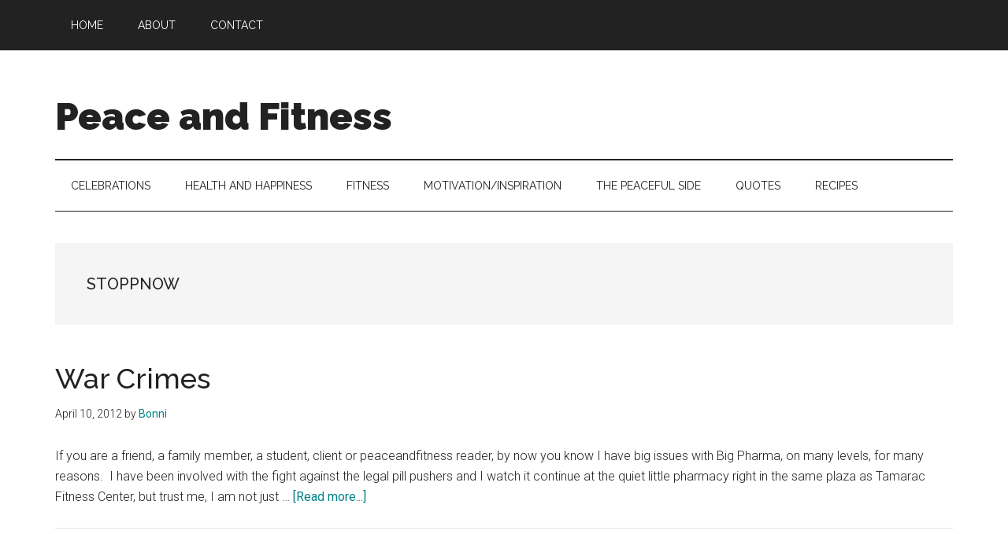

--- FILE ---
content_type: text/html; charset=utf-8
request_url: https://www.google.com/recaptcha/api2/aframe
body_size: 268
content:
<!DOCTYPE HTML><html><head><meta http-equiv="content-type" content="text/html; charset=UTF-8"></head><body><script nonce="MSfGDe1-GdBEDmfMeUx5JQ">/** Anti-fraud and anti-abuse applications only. See google.com/recaptcha */ try{var clients={'sodar':'https://pagead2.googlesyndication.com/pagead/sodar?'};window.addEventListener("message",function(a){try{if(a.source===window.parent){var b=JSON.parse(a.data);var c=clients[b['id']];if(c){var d=document.createElement('img');d.src=c+b['params']+'&rc='+(localStorage.getItem("rc::a")?sessionStorage.getItem("rc::b"):"");window.document.body.appendChild(d);sessionStorage.setItem("rc::e",parseInt(sessionStorage.getItem("rc::e")||0)+1);localStorage.setItem("rc::h",'1769064058453');}}}catch(b){}});window.parent.postMessage("_grecaptcha_ready", "*");}catch(b){}</script></body></html>